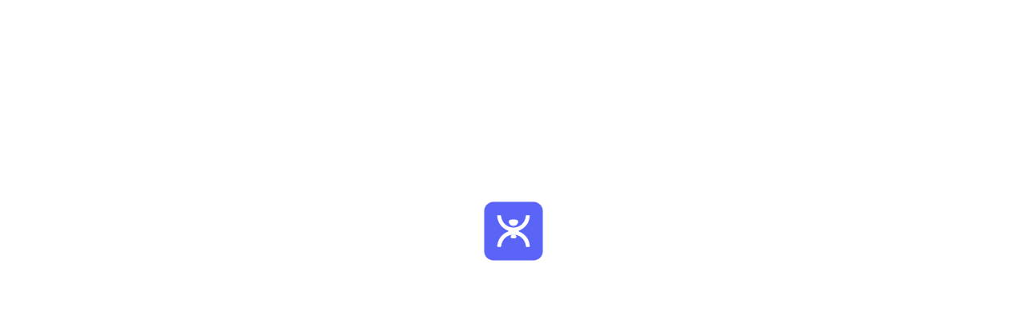

--- FILE ---
content_type: text/html
request_url: https://selfdecode.com/app/gene/ccnb2/
body_size: 890
content:
<!DOCTYPE html>
<html lang="en">
  <head>
    <meta charset="utf-8" />
    <meta name="viewport" content="width=375, initial-scale=1" />
    <meta name="theme-color" content="#000000" />
    <style>
      body {
        font-family: sans-serif;
      }

      * {
        box-sizing: border-box;
        margin: 0;
        padding: 0;
      }
    </style>
    <meta
      name="description"
      content="Use SelfDecode to get personalized health recommendations based on your genes. Get started today with an existing DNA file or order a SelfDecode DNA kit!"
    />

    <link rel="icon" type="image/png" href="/app/favicon-96x96.png" sizes="96x96" />
    <link rel="icon" type="image/svg+xml" href="/app/favicon.svg" />
    <link rel="shortcut icon" href="/app/favicon.ico" />
    <link rel="apple-touch-icon" sizes="180x180" href="/app/apple-touch-icon.png" />
    <link rel="manifest" href="/app/site.webmanifest" />

    <!--
        manifest.json provides metadata used when your web app is installed on a
        user's mobile device or desktop. See https://developers.google.com/web/fundamentals/web-app-manifest/
      -->
    <link rel="manifest" href="/app/manifest.json" />
    <!--
        Notice the use of %PUBLIC_URL% in the tags above.
        It will be replaced with the URL of the `public` folder during the build.
        Only files inside the `public` folder can be referenced from the HTML.

        Unlike "/favicon.ico" or "favicon.ico", "%PUBLIC_URL%/favicon.ico" will
        work correctly both with client-side routing and a non-root public URL.
        Learn how to configure a non-root public URL by running `pnpm run build`.
      -->
    <link rel="preconnect" href="https://use.typekit.net" crossorigin="anonymous">

    <!-- Pre-connect to stripe and its analytics endpoints -->
    <link rel="preconnect" href="https://r.stripe.com">
    <link rel="preconnect" href="https://m.stripe.com">
    <link rel="preconnect" href="https://js.stripe.com">
    <link rel="dns-prefetch" href="https://r.stripe.com">
    <link rel="dns-prefetch" href="https://m.stripe.com">
    <link rel="dns-prefetch" href="https://js.stripe.com">

    <link
      rel="preload"
      href="/app/proxima-nova.css"
      as="style"
      onload="this.onload=null;this.rel='stylesheet'"
    />
    <script
      type="text/javascript"
      src="https://cdn.weglot.com/weglot.min.js"
      defer
    ></script>
    <script type="module" src="/app/weglot-setup.js" defer></script>
    <script type="module" crossorigin src="/app/assets/js/index-CVlXhG-2.js"></script>
    <link rel="modulepreload" crossorigin href="/app/assets/js/__vite-browser-external-D7Ct-6yo-chunk.js">
    <link rel="stylesheet" crossorigin href="/app/assets/css/index-BCDRcp8O.css">
  </head>
  <body>
    <noscript>You need to enable JavaScript to run this app.</noscript>
    <div id="root"></div>
  </body>
</html>


--- FILE ---
content_type: application/javascript
request_url: https://prism.app-us1.com/?a=66023662&u=https%3A%2F%2Fselfdecode.com%2Fapp%2Fgene%2Fccnb2%2F
body_size: 122
content:
window.visitorGlobalObject=window.visitorGlobalObject||window.prismGlobalObject;window.visitorGlobalObject.setVisitorId('31fdae79-b943-42e7-a284-61b8603ebaac', '66023662');window.visitorGlobalObject.setWhitelistedServices('tracking', '66023662');

--- FILE ---
content_type: text/javascript
request_url: https://selfdecode.com/app/weglot-setup.js
body_size: 23
content:
window.Weglot?.initialize({
  api_key: "wg_d05e80c264e8b54fdda621501be465340",
  hide_switcher: true,
  cache: true,
  translate_search: false,
  wait_transition: true,
});
